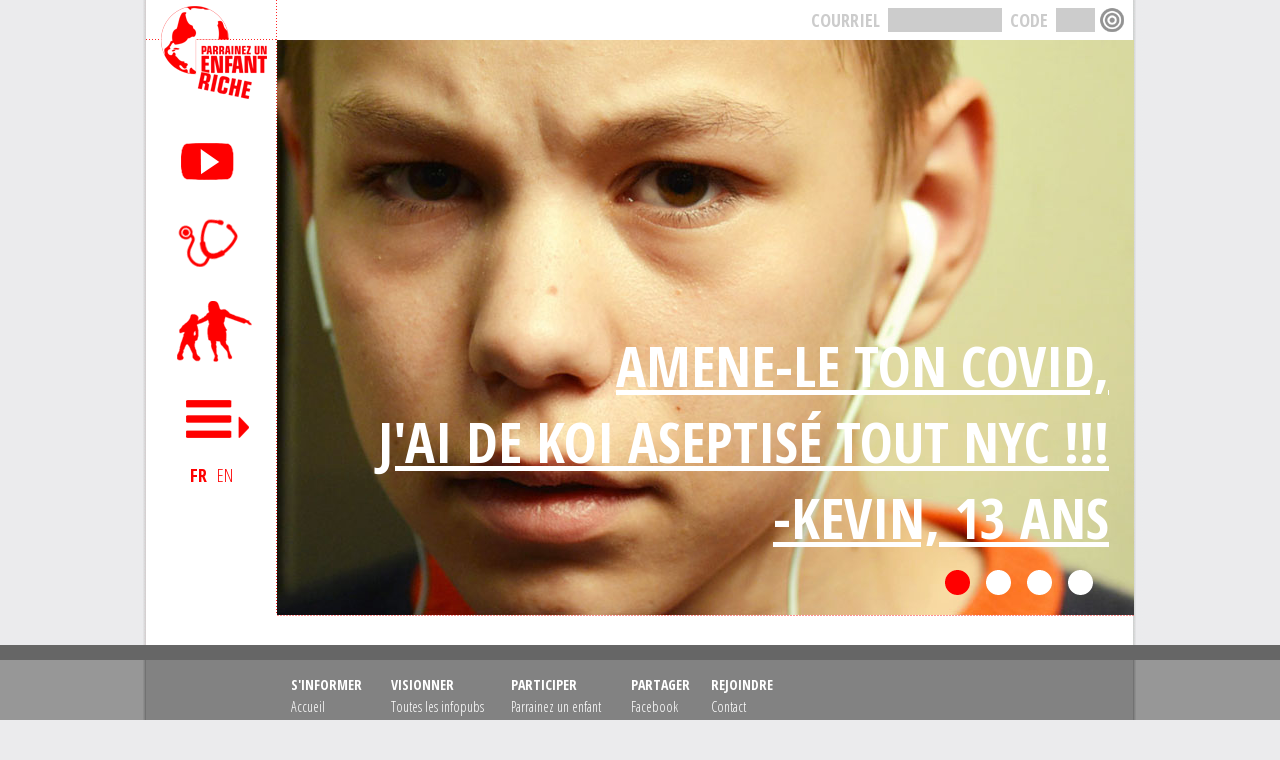

--- FILE ---
content_type: text/html; charset=UTF-8
request_url: https://www.parrainez.org/
body_size: 3670
content:
<!DOCTYPE HTML>
<html xmlns="http://www.w3.org/1999/xhtml" xmlns:og="http://ogp.me/ns#" xmlns:fb="http://www.facebook.com/2008/fbml" xml:lang="fr-ca" lang="fr-ca">
<head>
	<meta http-equiv="Content-Type" content="text/html; charset=utf-8" />
	<title>Parrainez un enfant riche</title>
	
	<meta name="viewport" content="width=device-width">
	
	<meta name="description" content="Parrainez un enfant riche est une campagne humanitaire qui renverse le monde: des habitants du Sud viennent en aide aux enfants d'Occident frappés par la « pauvreté relationnelle ». Qui est vraiment riche? Qui est pauvre? Campagne réelle ou simple parodie? Un projet transmédia qui brouille les cartes..." />
	
	<meta property="og:site_name" content="Parrainez un enfant riche" />
	<meta property="og:title" content="Parrainez un enfant riche"/>
	<meta property="og:description" content="Parrainez un enfant riche est une campagne humanitaire qui renverse le monde: des habitants du Sud viennent en aide aux enfants d'Occident frappés par la « pauvreté relationnelle ». Qui est vraiment riche? Qui est pauvre? Campagne réelle ou simple parodie? Un projet transmédia qui brouille les cartes..."/>
	<meta property="og:image" content="http://www.parrainez.org/all/images/fr/parrainez-un-enfant-riche.jpg" />
	
	<script type="text/javascript" src="/all/js/jquery.min.js"></script>
	<script type="text/javascript" src="/all/js/jquery.easing.min.js"></script>
	<script type="text/javascript" src="/all/js/newsticker.js"></script>
	
	<link href="/all/css/style.css?t=1770138559" rel="stylesheet" media="screen">
	<link href='https://fonts.googleapis.com/css?family=Open+Sans+Condensed:300,700' rel='stylesheet' type='text/css'>
	<link href='https://fonts.googleapis.com/css?family=Open+Sans' rel='stylesheet' type='text/css'>
	
	   
	<script type="text/javascript" src="/all/js/fancy/jquery.fancybox.js?v=2.1.5"></script>
	<link rel="stylesheet" type="text/css" href="/all/js/fancy/jquery.fancybox.css?v=2.1.5" media="screen" />
   
	<link href="/favicon.ico" rel="shortcut icon" type="image/x-icon" />
   
	<script type="text/javascript">
	//<![CDATA[
	$(function(){
		$("ul#defilenews").liScroll();
		
		$(".poplacarte").click(function() {
			$.fancybox.open([
				{
					href : '/all/images/fr/map-on.gif'
				}, {
					href : '/all/images/fr/map-off.gif'
				}
			], {
				arrows    : false,
				nextClick : true,
				helpers : {
					thumbs : {
						width: 800,
						height: 369
					}
				}
			});
		});
		
		$(document).ready(function() {
			$(".vidYoutube").fancybox({
				maxWidth	: 800,
				maxHeight	: 600,
				fitToView	: true,
				autoSize	: true,
				closeClick	: false,
				openEffect	: 'none',
				closeEffect	: 'none'
			});
		});
		
	});
	//]]>
	</script>
	
		<script>
	  (function(i,s,o,g,r,a,m){i['GoogleAnalyticsObject']=r;i[r]=i[r]||function(){
	  (i[r].q=i[r].q||[]).push(arguments)},i[r].l=1*new Date();a=s.createElement(o),
	  m=s.getElementsByTagName(o)[0];a.async=1;a.src=g;m.parentNode.insertBefore(a,m)
	  })(window,document,'script','//www.google-analytics.com/analytics.js','ga');

	  ga('create', 'UA-57251670-1', 'auto');
	  ga('send', 'pageview');

	</script>
			    
</head>

<body>


<div class="centre">
	<div class="paddForBottom">
		<div class="conteneur">
				
				<div id="left">
					<a href="/" id="logo" class="logofr"></a>
					
					<ul id="mainMenu">
						<li class="lien1 lien1fr"><a href="/infopub/" title="Infopubs"></a></li>
						<li class="lien2 lien2fr"><a href="/inscription-enfant" title="Dépistage de pauvreté relationnelle"></a></li>
						<li class="lien3 lien3fr"><a href="/inscription-parrain" title="Parrainez un enfant"></a></li>
						<li class="lien4" id="moreMenu">
							<a href="javascript:return false;" id="linkMore"></a>
							<div id="menuSec" style="height:408px;">
								<div id="contMenu">
									<div class="menuPart" style="height:408px;">
										<ul>
											<li><a href="/a-propos/" title="À propos"><strong>À PROPOS</strong></a></li>
											<li><a href="/nouvelles/" title="Nouvelles"><strong>NOUVELLES</strong></a></li>											<li><a href="/infopub/" title="Infopubs"><strong>INFOPUBS</strong></a></li>
											<li><a href="/inscription-enfant" title="Dépistage de pauvreté relationnelle"><strong>TEST</strong> DE DÉPISTAGE </a></li>
											<li><a href="/inscription-parrain" title="Parrainez un enfant"><strong>PARRAINEZ</strong> UN ENFANT</a></li>
											<li><a href="/catalogue-enfants" title="Catalogue d'enfants"><strong>CATALOGUE</strong> D'ENFANTS</a></li>
											<li><a href="/catalogue-parrains" title="Catalogue de parrains"><strong>CATALOGUE</strong> DE PARRAINS</a></li>
											<li class="last"><a href="/equipe/" title="Équipe"><strong>ÉQUIPE</strong></a></li>
										</ul>
									</div>
								</div>
							</div>
						</li>
					</ul>
					
					<script>
						$('a#linkMore').click(function() {
							var submenu = $('div#menuSec');
							if (submenu.is(":visible")) {
								submenu.fadeOut();
							} else {
								submenu.fadeIn();
							}
						});
						var submenu_active = false;

						$('div#menuSec').mouseenter(function() {
							submenu_active = true;
						});

						$('div#menuSec').mouseleave(function() {
							submenu_active = false;
							setTimeout(function() { if (submenu_active === false) $('div#menuSec').fadeOut(); }, 400);
						});
						
					</script>
					
					<div id="langues"><a href="https://www.parrainez.org" title="Français"class="active">FR</a><a href="https://www.sponsor-now.org" title="English">EN</a></div>
				</div>

				<div class="right rightAccueil">
				
										<div id="languesMobile"><a href="https://www.parrainez.org" title="Français"class="active">FR</a><a href="https://www.sponsor-now.org" title="English">EN</a></div>
					<a id="iconMenuMobile"></a>
					<div class="menuMobile">
						<ul>
							<li><a href="/a-propos/" title="À propos"><strong>À PROPOS</strong></a></li>
							<li><a href="/nouvelles/" title="Nouvelles"><strong>NOUVELLES</strong></a></li>							<li><a href="/infopub/" title="Infopubs"><strong>INFOPUBS</strong></a></li>
							<li><a href="/inscription-enfant" title="Dépistage de pauvreté relationnelle"><strong>TEST</strong> DE DÉPISTAGE </a></li>
							<li><a href="/inscription-parrain" title="Parrainez un enfant"><strong>PARRAINEZ</strong> UN ENFANT</a></li>
							<li><a href="/catalogue-enfants" title="Catalogue d'enfants"><strong>CATALOGUE</strong> D'ENFANTS</a></li>
							<li><a href="/catalogue-parrains" title="Catalogue de parrains"><strong>CATALOGUE</strong> DE PARRAINS</a></li>
							<li><a href="/equipe/" title="Équipe"><strong>ÉQUIPE</strong></a></li>
						</ul>
					</div>
					
					<script>
						$('a#iconMenuMobile').click(function() {
							$('div.menuMobile').slideToggle( "slow" );
						});
					</script>
										
					<div id="connexion"><form action="/" method="post" id="connexionFormu"><input type="hidden" name="connexvalid" value="1" /><input id="connexbtn" type="submit" tabindex="3" value="" disabled/><input type="password" maxlength="3" value="" tabindex="2" name="connexnip" id="connexnip" disabled/><label for="connexnip">CODE</label><input type="text" value="" name="connexcourriel" tabindex="1" id="connexcourriel" disabled/><label for="connexcourriel">COURRIEL</label></form></div>
					
	<script src="/all/js/carouhome/carouhome.js"></script>
	<link rel="stylesheet" href="/all/js/carouhome/carouhome.css">
	
	<div class="page acc">
		<ul id="slideAcc">
			<li><a href="/a-propos/"><img src="/all/images/home/kevin.jpg" alt="<a href='/a-propos/'>AMENE-LE TON COVID,<br />J'AI DE KOI ASEPTISÉ TOUT NYC !!!<br />-KEVIN, 13 ANS</a>"></a></li>
			<li><a href="/a-propos/"><img src="/all/images/home/megan.jpg"  alt="<a href='/a-propos/'>J'AI DI NO À JUSTIN BIEBER <br />QUI VOULAI ME ADDÉ, YÉ TROP OUT!<br />-MEGAN, 13 ANS</a>"></a></li>
			<li><a href="/a-propos/"><img src="/all/images/home/zachary.jpg" alt="<a href='/a-propos/'>MA VIEIL CARTE GRAPHIK BOGUE<br />AVEC FLASH PLAYER 14.1, CA M’TUE;(<br />-ZACHARY, 14 ANS</a>"></a></li>
			<li><a href="/a-propos/"><img src="/all/images/home/butterfly.jpg" alt="<a href='/a-propos/'>MA F*CKING MÈRE VEUT PAS<br />M'PRÊTER SA VISA POUR<br />HT MON T-SHIRT DE CHE GUEVARA<br />-BUTTERFLY, 15 ANS</a>"></a></li>
		</ul>
		<div class="pagination"></div>
		<h1 class="captionPhoto"></h1>
	</div>
	
	<script>
		$(function() {
			var slideAcc = $("#slideAcc").slippry({
				transition: 'fade',
				pause: 6000,
				controls: false,
				pagerClass: 'pagination',
				captions: 'custom',
				captionsEl: '.captionPhoto'
			});

			
		});
	</script>
		
				</div>
				
				<div class="clearer"></div>
			
			<div id="contBottom">
				
			</div>
		
		</div>
		<div id="contFooter">
	<div id="bandeGrise">
	</div>
	<div id="blocCentreFoot">
		<div id="blocWithMarge">
			<div id="blocCentreLien">
				<ul id="col1">
					<li><strong>S'INFORMER</strong></li>
					<li><a href="/" title="Accueil">Accueil</a></li>
					<li><a href="/a-propos/" title="À propos">À propos</a></li>
					<li><a href="/nouvelles/" title="Nouvelles">Nouvelles</a></li>
					<li><a href="/les-faits/" title="Les faits">Les faits</a></li>
					<li><a href="/reglements/" title="Les règlements">Les règlements</a></li>
					<li><a href="https://www.facebook.com/notes/tapis-rouge-films/un-an-plus-tard-300-000-vues-6-festivals-11-articles/1083059248412274" title="Revue de presse">La revue de presse</a></li>
					<li><a href="/rich-lab/" title="Le Rich Lab">Le Rich Lab</a></li>



				</ul>
				<ul id="col2">
					<li><strong>VISIONNER</strong></li>
					<li><a href="/infopub/" title="Toutes les infospubs">Toutes les infopubs</a></li>
					<li><a href="/kevin" title="L'histoire de Kevin">L'histoire de Kevin</a></li>
					<li><a href="/megan" title="L'histoire de Megan">L'histoire de Megan</a></li>
					<li><a href="/zachary" title="L'histoire de Zachary">L'histoire de Zachary</a></li>
					<li><a href="/butterfly" title="L'histoire de Butterfly">L'histoire de Butterfly</a></li>
				</ul>
				<ul id="col3">
					<li><strong>PARTICIPER</strong></li>
					<li><a href="/inscription-parrain/" title="Parrainez un enfant">Parrainez un enfant</a></li>
					<li><a href="/inscription-enfant/" title="S'inscrire comme enfant">S'inscrire comme enfant</a></li>
					<li><a href="/inscription-enfant/" title="Test de dépistage">Test de dépistage</a></li>
					<li><a href="/catalogue-enfants/" title="Catalogue d'enfants">Catalogue d'enfants</a></li>
					<li><a href="/catalogue-parrains/" title="Catalogue de parrains">Catalogue de parrains</a></li>
					<li><a href="https://www.paypal.com/cgi-bin/webscr?cmd=_s-xclick&hosted_button_id=4V4PZ8KEMXTNY" title="Faire un don" target="_blank">Faire un don</a></li>
				</ul>
				<ul id="col4">
					<li><strong>PARTAGER</strong></li>
					<li><a onclick="window.open('https://www.facebook.com/sharer.php?u=https://www.parrainez.org', 'newWindow', 'width=500, height=320'); return false;" href="https://www.facebook.com/sharer.php?u=https://www.parrainez.org" target="_blank" title="Partager sur facebook">Facebook</a></li>
					<li><a onclick="window.open('https://twitter.com/home?status=Parrainez+un+enfant+riche%2C+une+campagne+humanitaire+qui+renverse+le+monde%21+-+https://www.parrainez.org', 'newWindow', 'width=500, height=300'); return false;" href="https://twitter.com/home?status=Parrainez+un+enfant+riche%2C+une+campagne+humanitaire+qui+renverse+le+monde%21+-+https://www.parrainez.org" target="_blank" title="Partager sur twitter">Twitter</a></li>
					<li><a href="https://www.youtube.com/user/ParrainezEnfantRiche" title="Partager sur youtube" target="_blank">Youtube</a></li>
					<li><a onclick="window.open('https://plus.google.com/share?url=https://www.parrainez.org', 'newWindow', 'width=500, height=300'); return false;" href="https://plus.google.com/share?url=https://www.parrainez.org" target="_blank" title="Partager sur google+">Google+</a></li>
					<li><a href="https://www.paypal.com/cgi-bin/webscr?cmd=_s-xclick&hosted_button_id=4V4PZ8KEMXTNY" target="_blank" title="Paypal">Paypal</a></li>
				</ul>
				<ul id="col4">
					<li><strong>REJOINDRE</strong></li>
					<li><a href="/equipe/" title="Contact">Contact</a></li>
					<li><a href="/equipe/" title="Équipe">Équipe</a></li>
					<li><a href="/merci/" title="Remerciements">Remerciements</a></li>
					<li><a href="https://www.sponsor-now.org" title="English Website">English Website</a></li>
				</ul>
			</div>
		</div>
	</div>
</div>	</div>
</div>

</body>
</html>	

--- FILE ---
content_type: text/plain
request_url: https://www.google-analytics.com/j/collect?v=1&_v=j102&a=1468886942&t=pageview&_s=1&dl=https%3A%2F%2Fwww.parrainez.org%2F&ul=en-us%40posix&dt=Parrainez%20un%20enfant%20riche&sr=1280x720&vp=1280x720&_u=IEBAAEABAAAAACAAI~&jid=521837417&gjid=319481527&cid=1853281497.1770138561&tid=UA-57251670-1&_gid=1992684208.1770138561&_r=1&_slc=1&z=1415317606
body_size: -450
content:
2,cG-Z9RCCMKK9Q